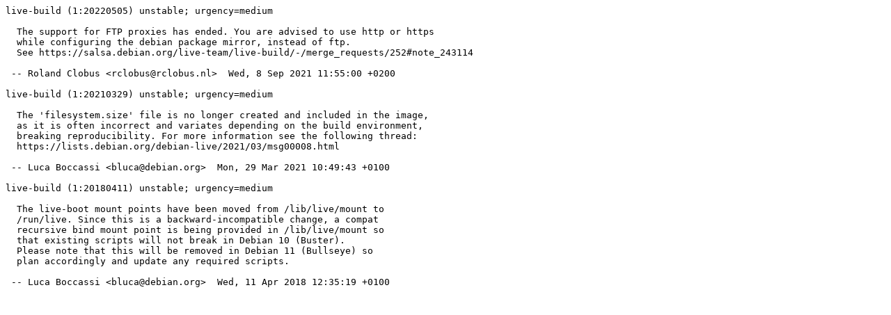

--- FILE ---
content_type: text/plain; charset=utf-8
request_url: http://metadata.ftp-master.debian.org/changelogs/main/l/live-build/stable_NEWS
body_size: 712
content:
live-build (1:20220505) unstable; urgency=medium

  The support for FTP proxies has ended. You are advised to use http or https
  while configuring the debian package mirror, instead of ftp.
  See https://salsa.debian.org/live-team/live-build/-/merge_requests/252#note_243114

 -- Roland Clobus <rclobus@rclobus.nl>  Wed, 8 Sep 2021 11:55:00 +0200

live-build (1:20210329) unstable; urgency=medium

  The 'filesystem.size' file is no longer created and included in the image,
  as it is often incorrect and variates depending on the build environment,
  breaking reproducibility. For more information see the following thread:
  https://lists.debian.org/debian-live/2021/03/msg00008.html

 -- Luca Boccassi <bluca@debian.org>  Mon, 29 Mar 2021 10:49:43 +0100

live-build (1:20180411) unstable; urgency=medium

  The live-boot mount points have been moved from /lib/live/mount to
  /run/live. Since this is a backward-incompatible change, a compat
  recursive bind mount point is being provided in /lib/live/mount so
  that existing scripts will not break in Debian 10 (Buster).
  Please note that this will be removed in Debian 11 (Bullseye) so
  plan accordingly and update any required scripts.

 -- Luca Boccassi <bluca@debian.org>  Wed, 11 Apr 2018 12:35:19 +0100
